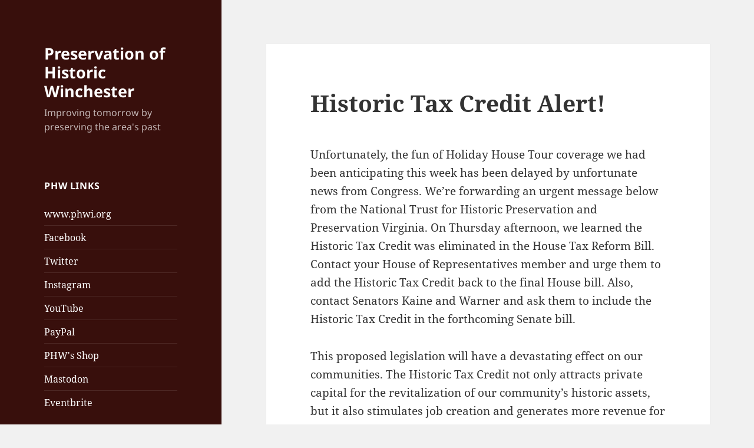

--- FILE ---
content_type: text/html; charset=UTF-8
request_url: https://www.phwi.org/blog/?p=4230
body_size: 13705
content:
<!DOCTYPE html>
<html lang="en-US" class="no-js">
<head>
	<meta charset="UTF-8">
	<meta name="viewport" content="width=device-width, initial-scale=1.0">
	<link rel="profile" href="https://gmpg.org/xfn/11">
	<link rel="pingback" href="https://www.phwi.org/blog/xmlrpc.php">
	<script>(function(html){html.className = html.className.replace(/\bno-js\b/,'js')})(document.documentElement);</script>
<title>Historic Tax Credit Alert! &#8211; Preservation of Historic Winchester</title>
<meta name='robots' content='max-image-preview:large' />
<link rel="alternate" type="application/rss+xml" title="Preservation of Historic Winchester &raquo; Feed" href="https://www.phwi.org/blog/?feed=rss2" />
<link rel="alternate" type="application/rss+xml" title="Preservation of Historic Winchester &raquo; Comments Feed" href="https://www.phwi.org/blog/?feed=comments-rss2" />
<link rel="alternate" title="oEmbed (JSON)" type="application/json+oembed" href="https://www.phwi.org/blog/index.php?rest_route=%2Foembed%2F1.0%2Fembed&#038;url=https%3A%2F%2Fwww.phwi.org%2Fblog%2F%3Fp%3D4230" />
<link rel="alternate" title="oEmbed (XML)" type="text/xml+oembed" href="https://www.phwi.org/blog/index.php?rest_route=%2Foembed%2F1.0%2Fembed&#038;url=https%3A%2F%2Fwww.phwi.org%2Fblog%2F%3Fp%3D4230&#038;format=xml" />
<style id='wp-img-auto-sizes-contain-inline-css'>
img:is([sizes=auto i],[sizes^="auto," i]){contain-intrinsic-size:3000px 1500px}
/*# sourceURL=wp-img-auto-sizes-contain-inline-css */
</style>
<style id='wp-emoji-styles-inline-css'>

	img.wp-smiley, img.emoji {
		display: inline !important;
		border: none !important;
		box-shadow: none !important;
		height: 1em !important;
		width: 1em !important;
		margin: 0 0.07em !important;
		vertical-align: -0.1em !important;
		background: none !important;
		padding: 0 !important;
	}
/*# sourceURL=wp-emoji-styles-inline-css */
</style>
<style id='wp-block-library-inline-css'>
:root{--wp-block-synced-color:#7a00df;--wp-block-synced-color--rgb:122,0,223;--wp-bound-block-color:var(--wp-block-synced-color);--wp-editor-canvas-background:#ddd;--wp-admin-theme-color:#007cba;--wp-admin-theme-color--rgb:0,124,186;--wp-admin-theme-color-darker-10:#006ba1;--wp-admin-theme-color-darker-10--rgb:0,107,160.5;--wp-admin-theme-color-darker-20:#005a87;--wp-admin-theme-color-darker-20--rgb:0,90,135;--wp-admin-border-width-focus:2px}@media (min-resolution:192dpi){:root{--wp-admin-border-width-focus:1.5px}}.wp-element-button{cursor:pointer}:root .has-very-light-gray-background-color{background-color:#eee}:root .has-very-dark-gray-background-color{background-color:#313131}:root .has-very-light-gray-color{color:#eee}:root .has-very-dark-gray-color{color:#313131}:root .has-vivid-green-cyan-to-vivid-cyan-blue-gradient-background{background:linear-gradient(135deg,#00d084,#0693e3)}:root .has-purple-crush-gradient-background{background:linear-gradient(135deg,#34e2e4,#4721fb 50%,#ab1dfe)}:root .has-hazy-dawn-gradient-background{background:linear-gradient(135deg,#faaca8,#dad0ec)}:root .has-subdued-olive-gradient-background{background:linear-gradient(135deg,#fafae1,#67a671)}:root .has-atomic-cream-gradient-background{background:linear-gradient(135deg,#fdd79a,#004a59)}:root .has-nightshade-gradient-background{background:linear-gradient(135deg,#330968,#31cdcf)}:root .has-midnight-gradient-background{background:linear-gradient(135deg,#020381,#2874fc)}:root{--wp--preset--font-size--normal:16px;--wp--preset--font-size--huge:42px}.has-regular-font-size{font-size:1em}.has-larger-font-size{font-size:2.625em}.has-normal-font-size{font-size:var(--wp--preset--font-size--normal)}.has-huge-font-size{font-size:var(--wp--preset--font-size--huge)}.has-text-align-center{text-align:center}.has-text-align-left{text-align:left}.has-text-align-right{text-align:right}.has-fit-text{white-space:nowrap!important}#end-resizable-editor-section{display:none}.aligncenter{clear:both}.items-justified-left{justify-content:flex-start}.items-justified-center{justify-content:center}.items-justified-right{justify-content:flex-end}.items-justified-space-between{justify-content:space-between}.screen-reader-text{border:0;clip-path:inset(50%);height:1px;margin:-1px;overflow:hidden;padding:0;position:absolute;width:1px;word-wrap:normal!important}.screen-reader-text:focus{background-color:#ddd;clip-path:none;color:#444;display:block;font-size:1em;height:auto;left:5px;line-height:normal;padding:15px 23px 14px;text-decoration:none;top:5px;width:auto;z-index:100000}html :where(.has-border-color){border-style:solid}html :where([style*=border-top-color]){border-top-style:solid}html :where([style*=border-right-color]){border-right-style:solid}html :where([style*=border-bottom-color]){border-bottom-style:solid}html :where([style*=border-left-color]){border-left-style:solid}html :where([style*=border-width]){border-style:solid}html :where([style*=border-top-width]){border-top-style:solid}html :where([style*=border-right-width]){border-right-style:solid}html :where([style*=border-bottom-width]){border-bottom-style:solid}html :where([style*=border-left-width]){border-left-style:solid}html :where(img[class*=wp-image-]){height:auto;max-width:100%}:where(figure){margin:0 0 1em}html :where(.is-position-sticky){--wp-admin--admin-bar--position-offset:var(--wp-admin--admin-bar--height,0px)}@media screen and (max-width:600px){html :where(.is-position-sticky){--wp-admin--admin-bar--position-offset:0px}}

/*# sourceURL=wp-block-library-inline-css */
</style><style id='global-styles-inline-css'>
:root{--wp--preset--aspect-ratio--square: 1;--wp--preset--aspect-ratio--4-3: 4/3;--wp--preset--aspect-ratio--3-4: 3/4;--wp--preset--aspect-ratio--3-2: 3/2;--wp--preset--aspect-ratio--2-3: 2/3;--wp--preset--aspect-ratio--16-9: 16/9;--wp--preset--aspect-ratio--9-16: 9/16;--wp--preset--color--black: #000000;--wp--preset--color--cyan-bluish-gray: #abb8c3;--wp--preset--color--white: #fff;--wp--preset--color--pale-pink: #f78da7;--wp--preset--color--vivid-red: #cf2e2e;--wp--preset--color--luminous-vivid-orange: #ff6900;--wp--preset--color--luminous-vivid-amber: #fcb900;--wp--preset--color--light-green-cyan: #7bdcb5;--wp--preset--color--vivid-green-cyan: #00d084;--wp--preset--color--pale-cyan-blue: #8ed1fc;--wp--preset--color--vivid-cyan-blue: #0693e3;--wp--preset--color--vivid-purple: #9b51e0;--wp--preset--color--dark-gray: #111;--wp--preset--color--light-gray: #f1f1f1;--wp--preset--color--yellow: #f4ca16;--wp--preset--color--dark-brown: #352712;--wp--preset--color--medium-pink: #e53b51;--wp--preset--color--light-pink: #ffe5d1;--wp--preset--color--dark-purple: #2e2256;--wp--preset--color--purple: #674970;--wp--preset--color--blue-gray: #22313f;--wp--preset--color--bright-blue: #55c3dc;--wp--preset--color--light-blue: #e9f2f9;--wp--preset--gradient--vivid-cyan-blue-to-vivid-purple: linear-gradient(135deg,rgb(6,147,227) 0%,rgb(155,81,224) 100%);--wp--preset--gradient--light-green-cyan-to-vivid-green-cyan: linear-gradient(135deg,rgb(122,220,180) 0%,rgb(0,208,130) 100%);--wp--preset--gradient--luminous-vivid-amber-to-luminous-vivid-orange: linear-gradient(135deg,rgb(252,185,0) 0%,rgb(255,105,0) 100%);--wp--preset--gradient--luminous-vivid-orange-to-vivid-red: linear-gradient(135deg,rgb(255,105,0) 0%,rgb(207,46,46) 100%);--wp--preset--gradient--very-light-gray-to-cyan-bluish-gray: linear-gradient(135deg,rgb(238,238,238) 0%,rgb(169,184,195) 100%);--wp--preset--gradient--cool-to-warm-spectrum: linear-gradient(135deg,rgb(74,234,220) 0%,rgb(151,120,209) 20%,rgb(207,42,186) 40%,rgb(238,44,130) 60%,rgb(251,105,98) 80%,rgb(254,248,76) 100%);--wp--preset--gradient--blush-light-purple: linear-gradient(135deg,rgb(255,206,236) 0%,rgb(152,150,240) 100%);--wp--preset--gradient--blush-bordeaux: linear-gradient(135deg,rgb(254,205,165) 0%,rgb(254,45,45) 50%,rgb(107,0,62) 100%);--wp--preset--gradient--luminous-dusk: linear-gradient(135deg,rgb(255,203,112) 0%,rgb(199,81,192) 50%,rgb(65,88,208) 100%);--wp--preset--gradient--pale-ocean: linear-gradient(135deg,rgb(255,245,203) 0%,rgb(182,227,212) 50%,rgb(51,167,181) 100%);--wp--preset--gradient--electric-grass: linear-gradient(135deg,rgb(202,248,128) 0%,rgb(113,206,126) 100%);--wp--preset--gradient--midnight: linear-gradient(135deg,rgb(2,3,129) 0%,rgb(40,116,252) 100%);--wp--preset--gradient--dark-gray-gradient-gradient: linear-gradient(90deg, rgba(17,17,17,1) 0%, rgba(42,42,42,1) 100%);--wp--preset--gradient--light-gray-gradient: linear-gradient(90deg, rgba(241,241,241,1) 0%, rgba(215,215,215,1) 100%);--wp--preset--gradient--white-gradient: linear-gradient(90deg, rgba(255,255,255,1) 0%, rgba(230,230,230,1) 100%);--wp--preset--gradient--yellow-gradient: linear-gradient(90deg, rgba(244,202,22,1) 0%, rgba(205,168,10,1) 100%);--wp--preset--gradient--dark-brown-gradient: linear-gradient(90deg, rgba(53,39,18,1) 0%, rgba(91,67,31,1) 100%);--wp--preset--gradient--medium-pink-gradient: linear-gradient(90deg, rgba(229,59,81,1) 0%, rgba(209,28,51,1) 100%);--wp--preset--gradient--light-pink-gradient: linear-gradient(90deg, rgba(255,229,209,1) 0%, rgba(255,200,158,1) 100%);--wp--preset--gradient--dark-purple-gradient: linear-gradient(90deg, rgba(46,34,86,1) 0%, rgba(66,48,123,1) 100%);--wp--preset--gradient--purple-gradient: linear-gradient(90deg, rgba(103,73,112,1) 0%, rgba(131,93,143,1) 100%);--wp--preset--gradient--blue-gray-gradient: linear-gradient(90deg, rgba(34,49,63,1) 0%, rgba(52,75,96,1) 100%);--wp--preset--gradient--bright-blue-gradient: linear-gradient(90deg, rgba(85,195,220,1) 0%, rgba(43,180,211,1) 100%);--wp--preset--gradient--light-blue-gradient: linear-gradient(90deg, rgba(233,242,249,1) 0%, rgba(193,218,238,1) 100%);--wp--preset--font-size--small: 13px;--wp--preset--font-size--medium: 20px;--wp--preset--font-size--large: 36px;--wp--preset--font-size--x-large: 42px;--wp--preset--spacing--20: 0.44rem;--wp--preset--spacing--30: 0.67rem;--wp--preset--spacing--40: 1rem;--wp--preset--spacing--50: 1.5rem;--wp--preset--spacing--60: 2.25rem;--wp--preset--spacing--70: 3.38rem;--wp--preset--spacing--80: 5.06rem;--wp--preset--shadow--natural: 6px 6px 9px rgba(0, 0, 0, 0.2);--wp--preset--shadow--deep: 12px 12px 50px rgba(0, 0, 0, 0.4);--wp--preset--shadow--sharp: 6px 6px 0px rgba(0, 0, 0, 0.2);--wp--preset--shadow--outlined: 6px 6px 0px -3px rgb(255, 255, 255), 6px 6px rgb(0, 0, 0);--wp--preset--shadow--crisp: 6px 6px 0px rgb(0, 0, 0);}:where(.is-layout-flex){gap: 0.5em;}:where(.is-layout-grid){gap: 0.5em;}body .is-layout-flex{display: flex;}.is-layout-flex{flex-wrap: wrap;align-items: center;}.is-layout-flex > :is(*, div){margin: 0;}body .is-layout-grid{display: grid;}.is-layout-grid > :is(*, div){margin: 0;}:where(.wp-block-columns.is-layout-flex){gap: 2em;}:where(.wp-block-columns.is-layout-grid){gap: 2em;}:where(.wp-block-post-template.is-layout-flex){gap: 1.25em;}:where(.wp-block-post-template.is-layout-grid){gap: 1.25em;}.has-black-color{color: var(--wp--preset--color--black) !important;}.has-cyan-bluish-gray-color{color: var(--wp--preset--color--cyan-bluish-gray) !important;}.has-white-color{color: var(--wp--preset--color--white) !important;}.has-pale-pink-color{color: var(--wp--preset--color--pale-pink) !important;}.has-vivid-red-color{color: var(--wp--preset--color--vivid-red) !important;}.has-luminous-vivid-orange-color{color: var(--wp--preset--color--luminous-vivid-orange) !important;}.has-luminous-vivid-amber-color{color: var(--wp--preset--color--luminous-vivid-amber) !important;}.has-light-green-cyan-color{color: var(--wp--preset--color--light-green-cyan) !important;}.has-vivid-green-cyan-color{color: var(--wp--preset--color--vivid-green-cyan) !important;}.has-pale-cyan-blue-color{color: var(--wp--preset--color--pale-cyan-blue) !important;}.has-vivid-cyan-blue-color{color: var(--wp--preset--color--vivid-cyan-blue) !important;}.has-vivid-purple-color{color: var(--wp--preset--color--vivid-purple) !important;}.has-black-background-color{background-color: var(--wp--preset--color--black) !important;}.has-cyan-bluish-gray-background-color{background-color: var(--wp--preset--color--cyan-bluish-gray) !important;}.has-white-background-color{background-color: var(--wp--preset--color--white) !important;}.has-pale-pink-background-color{background-color: var(--wp--preset--color--pale-pink) !important;}.has-vivid-red-background-color{background-color: var(--wp--preset--color--vivid-red) !important;}.has-luminous-vivid-orange-background-color{background-color: var(--wp--preset--color--luminous-vivid-orange) !important;}.has-luminous-vivid-amber-background-color{background-color: var(--wp--preset--color--luminous-vivid-amber) !important;}.has-light-green-cyan-background-color{background-color: var(--wp--preset--color--light-green-cyan) !important;}.has-vivid-green-cyan-background-color{background-color: var(--wp--preset--color--vivid-green-cyan) !important;}.has-pale-cyan-blue-background-color{background-color: var(--wp--preset--color--pale-cyan-blue) !important;}.has-vivid-cyan-blue-background-color{background-color: var(--wp--preset--color--vivid-cyan-blue) !important;}.has-vivid-purple-background-color{background-color: var(--wp--preset--color--vivid-purple) !important;}.has-black-border-color{border-color: var(--wp--preset--color--black) !important;}.has-cyan-bluish-gray-border-color{border-color: var(--wp--preset--color--cyan-bluish-gray) !important;}.has-white-border-color{border-color: var(--wp--preset--color--white) !important;}.has-pale-pink-border-color{border-color: var(--wp--preset--color--pale-pink) !important;}.has-vivid-red-border-color{border-color: var(--wp--preset--color--vivid-red) !important;}.has-luminous-vivid-orange-border-color{border-color: var(--wp--preset--color--luminous-vivid-orange) !important;}.has-luminous-vivid-amber-border-color{border-color: var(--wp--preset--color--luminous-vivid-amber) !important;}.has-light-green-cyan-border-color{border-color: var(--wp--preset--color--light-green-cyan) !important;}.has-vivid-green-cyan-border-color{border-color: var(--wp--preset--color--vivid-green-cyan) !important;}.has-pale-cyan-blue-border-color{border-color: var(--wp--preset--color--pale-cyan-blue) !important;}.has-vivid-cyan-blue-border-color{border-color: var(--wp--preset--color--vivid-cyan-blue) !important;}.has-vivid-purple-border-color{border-color: var(--wp--preset--color--vivid-purple) !important;}.has-vivid-cyan-blue-to-vivid-purple-gradient-background{background: var(--wp--preset--gradient--vivid-cyan-blue-to-vivid-purple) !important;}.has-light-green-cyan-to-vivid-green-cyan-gradient-background{background: var(--wp--preset--gradient--light-green-cyan-to-vivid-green-cyan) !important;}.has-luminous-vivid-amber-to-luminous-vivid-orange-gradient-background{background: var(--wp--preset--gradient--luminous-vivid-amber-to-luminous-vivid-orange) !important;}.has-luminous-vivid-orange-to-vivid-red-gradient-background{background: var(--wp--preset--gradient--luminous-vivid-orange-to-vivid-red) !important;}.has-very-light-gray-to-cyan-bluish-gray-gradient-background{background: var(--wp--preset--gradient--very-light-gray-to-cyan-bluish-gray) !important;}.has-cool-to-warm-spectrum-gradient-background{background: var(--wp--preset--gradient--cool-to-warm-spectrum) !important;}.has-blush-light-purple-gradient-background{background: var(--wp--preset--gradient--blush-light-purple) !important;}.has-blush-bordeaux-gradient-background{background: var(--wp--preset--gradient--blush-bordeaux) !important;}.has-luminous-dusk-gradient-background{background: var(--wp--preset--gradient--luminous-dusk) !important;}.has-pale-ocean-gradient-background{background: var(--wp--preset--gradient--pale-ocean) !important;}.has-electric-grass-gradient-background{background: var(--wp--preset--gradient--electric-grass) !important;}.has-midnight-gradient-background{background: var(--wp--preset--gradient--midnight) !important;}.has-small-font-size{font-size: var(--wp--preset--font-size--small) !important;}.has-medium-font-size{font-size: var(--wp--preset--font-size--medium) !important;}.has-large-font-size{font-size: var(--wp--preset--font-size--large) !important;}.has-x-large-font-size{font-size: var(--wp--preset--font-size--x-large) !important;}
/*# sourceURL=global-styles-inline-css */
</style>

<style id='classic-theme-styles-inline-css'>
/*! This file is auto-generated */
.wp-block-button__link{color:#fff;background-color:#32373c;border-radius:9999px;box-shadow:none;text-decoration:none;padding:calc(.667em + 2px) calc(1.333em + 2px);font-size:1.125em}.wp-block-file__button{background:#32373c;color:#fff;text-decoration:none}
/*# sourceURL=/wp-includes/css/classic-themes.min.css */
</style>
<link rel='stylesheet' id='st-widget-css' href='https://www.phwi.org/blog/wp-content/plugins/share-this/css/style.css?ver=6.9' media='all' />
<link rel='stylesheet' id='twentyfifteen-fonts-css' href='https://www.phwi.org/blog/wp-content/themes/twentyfifteen/assets/fonts/noto-sans-plus-noto-serif-plus-inconsolata.css?ver=20230328' media='all' />
<link rel='stylesheet' id='genericons-css' href='https://www.phwi.org/blog/wp-content/themes/twentyfifteen/genericons/genericons.css?ver=20201026' media='all' />
<link rel='stylesheet' id='twentyfifteen-style-css' href='https://www.phwi.org/blog/wp-content/themes/twentyfifteen/style.css?ver=20250415' media='all' />
<style id='twentyfifteen-style-inline-css'>

		/* Custom Header Background Color */
		body:before,
		.site-header {
			background-color: #380f0c;
		}

		@media screen and (min-width: 59.6875em) {
			.site-header,
			.secondary {
				background-color: transparent;
			}

			.widget button,
			.widget input[type="button"],
			.widget input[type="reset"],
			.widget input[type="submit"],
			.widget_calendar tbody a,
			.widget_calendar tbody a:hover,
			.widget_calendar tbody a:focus {
				color: #380f0c;
			}
		}
	

		/* Custom Sidebar Text Color */
		.site-title a,
		.site-description,
		.secondary-toggle:before {
			color: #ffffff;
		}

		.site-title a:hover,
		.site-title a:focus {
			color: rgba( 255, 255, 255, 0.7);
		}

		.secondary-toggle {
			border-color: rgba( 255, 255, 255, 0.1);
		}

		.secondary-toggle:hover,
		.secondary-toggle:focus {
			border-color: rgba( 255, 255, 255, 0.3);
		}

		.site-title a {
			outline-color: rgba( 255, 255, 255, 0.3);
		}

		@media screen and (min-width: 59.6875em) {
			.secondary a,
			.dropdown-toggle:after,
			.widget-title,
			.widget blockquote cite,
			.widget blockquote small {
				color: #ffffff;
			}

			.widget button,
			.widget input[type="button"],
			.widget input[type="reset"],
			.widget input[type="submit"],
			.widget_calendar tbody a {
				background-color: #ffffff;
			}

			.textwidget a {
				border-color: #ffffff;
			}

			.secondary a:hover,
			.secondary a:focus,
			.main-navigation .menu-item-description,
			.widget,
			.widget blockquote,
			.widget .wp-caption-text,
			.widget .gallery-caption {
				color: rgba( 255, 255, 255, 0.7);
			}

			.widget button:hover,
			.widget button:focus,
			.widget input[type="button"]:hover,
			.widget input[type="button"]:focus,
			.widget input[type="reset"]:hover,
			.widget input[type="reset"]:focus,
			.widget input[type="submit"]:hover,
			.widget input[type="submit"]:focus,
			.widget_calendar tbody a:hover,
			.widget_calendar tbody a:focus {
				background-color: rgba( 255, 255, 255, 0.7);
			}

			.widget blockquote {
				border-color: rgba( 255, 255, 255, 0.7);
			}

			.main-navigation ul,
			.main-navigation li,
			.secondary-toggle,
			.widget input,
			.widget textarea,
			.widget table,
			.widget th,
			.widget td,
			.widget pre,
			.widget li,
			.widget_categories .children,
			.widget_nav_menu .sub-menu,
			.widget_pages .children,
			.widget abbr[title] {
				border-color: rgba( 255, 255, 255, 0.1);
			}

			.dropdown-toggle:hover,
			.dropdown-toggle:focus,
			.widget hr {
				background-color: rgba( 255, 255, 255, 0.1);
			}

			.widget input:focus,
			.widget textarea:focus {
				border-color: rgba( 255, 255, 255, 0.3);
			}

			.sidebar a:focus,
			.dropdown-toggle:focus {
				outline-color: rgba( 255, 255, 255, 0.3);
			}
		}
	
/*# sourceURL=twentyfifteen-style-inline-css */
</style>
<link rel='stylesheet' id='twentyfifteen-block-style-css' href='https://www.phwi.org/blog/wp-content/themes/twentyfifteen/css/blocks.css?ver=20240715' media='all' />
<script src="https://www.phwi.org/blog/wp-includes/js/jquery/jquery.min.js?ver=3.7.1" id="jquery-core-js"></script>
<script src="https://www.phwi.org/blog/wp-includes/js/jquery/jquery-migrate.min.js?ver=3.4.1" id="jquery-migrate-js"></script>
<script id="twentyfifteen-script-js-extra">
var screenReaderText = {"expand":"\u003Cspan class=\"screen-reader-text\"\u003Eexpand child menu\u003C/span\u003E","collapse":"\u003Cspan class=\"screen-reader-text\"\u003Ecollapse child menu\u003C/span\u003E"};
//# sourceURL=twentyfifteen-script-js-extra
</script>
<script src="https://www.phwi.org/blog/wp-content/themes/twentyfifteen/js/functions.js?ver=20250303" id="twentyfifteen-script-js" defer data-wp-strategy="defer"></script>
<link rel="https://api.w.org/" href="https://www.phwi.org/blog/index.php?rest_route=/" /><link rel="alternate" title="JSON" type="application/json" href="https://www.phwi.org/blog/index.php?rest_route=/wp/v2/posts/4230" /><link rel="EditURI" type="application/rsd+xml" title="RSD" href="https://www.phwi.org/blog/xmlrpc.php?rsd" />
<meta name="generator" content="WordPress 6.9" />
<link rel="canonical" href="https://www.phwi.org/blog/?p=4230" />
<link rel='shortlink' href='https://www.phwi.org/blog/?p=4230' />
		<script type="text/javascript">
			var _statcounter = _statcounter || [];
			_statcounter.push({"tags": {"author": "PHW"}});
		</script>
		<script charset="utf-8" type="text/javascript">var switchTo5x=true;</script>
<script charset="utf-8" type="text/javascript" id="st_insights_js" src="http://w.sharethis.com/button/buttons.js?publisher=4b933c9a-dbfd-4b7e-bd39-1fed1514138e

See more at: http://sharethis.com/account/#sthash.7mGprSti.dpuf&amp;product=sharethis-wordpress"></script>
<script charset="utf-8" type="text/javascript">stLight.options({"publisher":"4b933c9a-dbfd-4b7e-bd39-1fed1514138e\n\nSee more at: http://sharethis.com/account/#sthash.7mGprSti.dpuf","doNotCopy":false,"hashAddressBar":true,"doNotHash":false});var st_type="wordpress4.8.1";</script>
<link rel="icon" href="https://www.phwi.org/blog/wp-content/uploads/cropped-redphwlogosquared-32x32.jpg" sizes="32x32" />
<link rel="icon" href="https://www.phwi.org/blog/wp-content/uploads/cropped-redphwlogosquared-192x192.jpg" sizes="192x192" />
<link rel="apple-touch-icon" href="https://www.phwi.org/blog/wp-content/uploads/cropped-redphwlogosquared-180x180.jpg" />
<meta name="msapplication-TileImage" content="https://www.phwi.org/blog/wp-content/uploads/cropped-redphwlogosquared-270x270.jpg" />
</head>

<body class="wp-singular post-template-default single single-post postid-4230 single-format-standard wp-embed-responsive wp-theme-twentyfifteen">
<div id="page" class="hfeed site">
	<a class="skip-link screen-reader-text" href="#content">
		Skip to content	</a>

	<div id="sidebar" class="sidebar">
		<header id="masthead" class="site-header">
			<div class="site-branding">
										<p class="site-title"><a href="https://www.phwi.org/blog/" rel="home" >Preservation of Historic Winchester</a></p>
												<p class="site-description">Improving tomorrow by preserving the area&#039;s past</p>
										<button class="secondary-toggle">Menu and widgets</button>
			</div><!-- .site-branding -->
		</header><!-- .site-header -->

			<div id="secondary" class="secondary">

		
		
					<div id="widget-area" class="widget-area" role="complementary">
				<aside id="linkcat-36" class="widget widget_links"><h2 class="widget-title">PHW Links</h2>
	<ul class='xoxo blogroll'>
<li><a href="http://www.phwi.org/" rel="me" title="Back to PHW&#8217;s main page">www.phwi.org</a></li>
<li><a href="https://www.facebook.com/phwinc" rel="me" title="Keep up with us on Facebook" target="_blank">Facebook</a></li>
<li><a href="https://twitter.com/PHWInc" rel="me" title="Follow PHW on Twitter" target="_blank">Twitter</a></li>
<li><a href="https://www.instagram.com/boughanddoughshop/" rel="me" title="Updates specific to the Bough &amp; Dough Shop" target="_blank">Instagram</a></li>
<li><a href="https://www.youtube.com/user/PHWInc" rel="me" title="Watch videos by PHW" target="_blank">YouTube</a></li>
<li><a href="https://www.paypal.com/cgi-bin/webscr?cmd=_s-xclick&#038;hosted_button_id=6XX54YZBS2BKJ" title="Make a one-time or recurring donation to PHW via PayPal" target="_blank">PayPal</a></li>
<li><a href="https://phwinc.ecrater.com/" rel="me" title="Shop for PHW and Bough &amp; Dough Shop items online!" target="_blank">PHW&#039;s Shop</a></li>
<li><a href="https://mastodon.ngo/@phwinc" title="Mastodon" target="_blank">Mastodon</a></li>
<li><a href="https://www.eventbrite.com/o/preservation-of-historic-winchester-26231545407" title="Eventbrite" target="_blank">Eventbrite</a></li>

	</ul>
</aside>
<aside id="text-5" class="widget widget_text"><h2 class="widget-title">Subscribe</h2>			<div class="textwidget">Get the PHW blog posts delivered to your email every Friday - for free!
<!-- Begin MailChimp Signup Form -->
<link href="//cdn-images.mailchimp.com/embedcode/slim-081711.css" rel="stylesheet" type="text/css">
<style type="text/css">
	#mc_embed_signup{clear:left; font:14px Helvetica,Arial,sans-serif; }
	/* Add your own MailChimp form style overrides in your site stylesheet or in this style block.
	   We recommend moving this block and the preceding CSS link to the HEAD of your HTML file. */
</style>
<div id="mc_embed_signup">
<form action="//phwi.us9.list-manage.com/subscribe/post?u=9e63100cd0c56ae6cc1098a52&amp;id=a33d5eb550" method="post" id="mc-embedded-subscribe-form" name="mc-embedded-subscribe-form" class="validate" target="_blank" novalidate>
    <div id="mc_embed_signup_scroll">
	<input type="email" value="" name="EMAIL" class="email" id="mce-EMAIL" placeholder="Email address ..." required>
    <!-- real people should not fill this in and expect good things - do not remove this or risk form bot signups-->
    <div style="position: absolute; left: -5000px;"><input type="text" name="b_9e63100cd0c56ae6cc1098a52_a33d5eb550" tabindex="-1" value=""></div>
    <div class="clear"><input type="submit" value="Subscribe" name="subscribe" id="mc-embedded-subscribe" class="button"></div>
    </div>
</form>
</div>

<!--End mc_embed_signup--></div>
		</aside><aside id="search-3" class="widget widget_search"><h2 class="widget-title">Search</h2><form role="search" method="get" class="search-form" action="https://www.phwi.org/blog/">
				<label>
					<span class="screen-reader-text">Search for:</span>
					<input type="search" class="search-field" placeholder="Search &hellip;" value="" name="s" />
				</label>
				<input type="submit" class="search-submit screen-reader-text" value="Search" />
			</form></aside><aside id="categories-3" class="widget widget_categories"><h2 class="widget-title">Tags</h2><form action="https://www.phwi.org/blog" method="get"><label class="screen-reader-text" for="cat">Tags</label><select  name='cat' id='cat' class='postform'>
	<option value='-1'>Select Category</option>
	<option class="level-0" value="34">50th Anniversary&nbsp;&nbsp;(48)</option>
	<option class="level-0" value="9">Annual Meeting&nbsp;&nbsp;(70)</option>
	<option class="level-0" value="7">Board of Architectural Review&nbsp;&nbsp;(43)</option>
	<option class="level-0" value="24">Civil War&nbsp;&nbsp;(32)</option>
	<option class="level-0" value="32">Friday Photos&nbsp;&nbsp;(215)</option>
	<option class="level-0" value="29">Fundraiser&nbsp;&nbsp;(109)</option>
	<option class="level-0" value="30">Helping Homeowners&nbsp;&nbsp;(5)</option>
	<option class="level-0" value="13">Historic Images&nbsp;&nbsp;(41)</option>
	<option class="level-0" value="17">Holiday House Tour&nbsp;&nbsp;(306)</option>
	<option class="level-0" value="26">Hopewell-Centre Meeting House&nbsp;&nbsp;(5)</option>
	<option class="level-0" value="3">Informational Events&nbsp;&nbsp;(358)</option>
	<option class="level-0" value="31">Internships&nbsp;&nbsp;(4)</option>
	<option class="level-0" value="16">John Kirby Day&nbsp;&nbsp;(3)</option>
	<option class="level-0" value="5">LSP Seminars&nbsp;&nbsp;(73)</option>
	<option class="level-0" value="20">Memberfest&nbsp;&nbsp;(22)</option>
	<option class="level-0" value="10">National Preservation Month&nbsp;&nbsp;(44)</option>
	<option class="level-0" value="18">National Trust for Historic Preservation&nbsp;&nbsp;(18)</option>
	<option class="level-0" value="11">Newsletter&nbsp;&nbsp;(35)</option>
	<option class="level-0" value="15">Patsy Cline&nbsp;&nbsp;(14)</option>
	<option class="level-0" value="6">PHW Office&nbsp;&nbsp;(92)</option>
	<option class="level-0" value="19">Planning Commission&nbsp;&nbsp;(12)</option>
	<option class="level-0" value="21">Preservation Virginia&nbsp;&nbsp;(20)</option>
	<option class="level-0" value="71">Research&nbsp;&nbsp;(105)</option>
	<option class="level-0" value="4">Revolving Fund&nbsp;&nbsp;(15)</option>
	<option class="level-0" value="28">Rouss Day&nbsp;&nbsp;(5)</option>
	<option class="level-0" value="73">Shopping&nbsp;&nbsp;(35)</option>
	<option class="level-0" value="22">Spot Blight&nbsp;&nbsp;(3)</option>
	<option class="level-0" value="23">Taylor Hotel&nbsp;&nbsp;(11)</option>
	<option class="level-0" value="14">Tours&nbsp;&nbsp;(114)</option>
	<option class="level-0" value="33">Trivia&nbsp;&nbsp;(6)</option>
	<option class="level-0" value="1">Uncategorized&nbsp;&nbsp;(10)</option>
	<option class="level-0" value="79">Vanished Winchester&nbsp;&nbsp;(3)</option>
	<option class="level-0" value="76">West of the Blue Ridge&nbsp;&nbsp;(11)</option>
	<option class="level-0" value="25">Winchester Historic District&nbsp;&nbsp;(78)</option>
	<option class="level-0" value="35">Winchester Little Theatre&nbsp;&nbsp;(6)</option>
	<option class="level-0" value="12">Winchester Underground&nbsp;&nbsp;(6)</option>
</select>
</form><script>
( ( dropdownId ) => {
	const dropdown = document.getElementById( dropdownId );
	function onSelectChange() {
		setTimeout( () => {
			if ( 'escape' === dropdown.dataset.lastkey ) {
				return;
			}
			if ( dropdown.value && parseInt( dropdown.value ) > 0 && dropdown instanceof HTMLSelectElement ) {
				dropdown.parentElement.submit();
			}
		}, 250 );
	}
	function onKeyUp( event ) {
		if ( 'Escape' === event.key ) {
			dropdown.dataset.lastkey = 'escape';
		} else {
			delete dropdown.dataset.lastkey;
		}
	}
	function onClick() {
		delete dropdown.dataset.lastkey;
	}
	dropdown.addEventListener( 'keyup', onKeyUp );
	dropdown.addEventListener( 'click', onClick );
	dropdown.addEventListener( 'change', onSelectChange );
})( "cat" );

//# sourceURL=WP_Widget_Categories%3A%3Awidget
</script>
</aside><aside id="archives-3" class="widget widget_archive"><h2 class="widget-title">Archives</h2>		<label class="screen-reader-text" for="archives-dropdown-3">Archives</label>
		<select id="archives-dropdown-3" name="archive-dropdown">
			
			<option value="">Select Month</option>
				<option value='https://www.phwi.org/blog/?m=202511'> November 2025 &nbsp;(1)</option>
	<option value='https://www.phwi.org/blog/?m=202510'> October 2025 &nbsp;(1)</option>
	<option value='https://www.phwi.org/blog/?m=202503'> March 2025 &nbsp;(1)</option>
	<option value='https://www.phwi.org/blog/?m=202412'> December 2024 &nbsp;(1)</option>
	<option value='https://www.phwi.org/blog/?m=202411'> November 2024 &nbsp;(2)</option>
	<option value='https://www.phwi.org/blog/?m=202407'> July 2024 &nbsp;(2)</option>
	<option value='https://www.phwi.org/blog/?m=202405'> May 2024 &nbsp;(1)</option>
	<option value='https://www.phwi.org/blog/?m=202401'> January 2024 &nbsp;(4)</option>
	<option value='https://www.phwi.org/blog/?m=202312'> December 2023 &nbsp;(5)</option>
	<option value='https://www.phwi.org/blog/?m=202311'> November 2023 &nbsp;(9)</option>
	<option value='https://www.phwi.org/blog/?m=202310'> October 2023 &nbsp;(4)</option>
	<option value='https://www.phwi.org/blog/?m=202309'> September 2023 &nbsp;(5)</option>
	<option value='https://www.phwi.org/blog/?m=202308'> August 2023 &nbsp;(4)</option>
	<option value='https://www.phwi.org/blog/?m=202307'> July 2023 &nbsp;(4)</option>
	<option value='https://www.phwi.org/blog/?m=202306'> June 2023 &nbsp;(5)</option>
	<option value='https://www.phwi.org/blog/?m=202305'> May 2023 &nbsp;(4)</option>
	<option value='https://www.phwi.org/blog/?m=202304'> April 2023 &nbsp;(4)</option>
	<option value='https://www.phwi.org/blog/?m=202303'> March 2023 &nbsp;(5)</option>
	<option value='https://www.phwi.org/blog/?m=202302'> February 2023 &nbsp;(4)</option>
	<option value='https://www.phwi.org/blog/?m=202301'> January 2023 &nbsp;(4)</option>
	<option value='https://www.phwi.org/blog/?m=202212'> December 2022 &nbsp;(4)</option>
	<option value='https://www.phwi.org/blog/?m=202211'> November 2022 &nbsp;(12)</option>
	<option value='https://www.phwi.org/blog/?m=202210'> October 2022 &nbsp;(4)</option>
	<option value='https://www.phwi.org/blog/?m=202209'> September 2022 &nbsp;(5)</option>
	<option value='https://www.phwi.org/blog/?m=202208'> August 2022 &nbsp;(5)</option>
	<option value='https://www.phwi.org/blog/?m=202207'> July 2022 &nbsp;(6)</option>
	<option value='https://www.phwi.org/blog/?m=202206'> June 2022 &nbsp;(4)</option>
	<option value='https://www.phwi.org/blog/?m=202205'> May 2022 &nbsp;(5)</option>
	<option value='https://www.phwi.org/blog/?m=202204'> April 2022 &nbsp;(5)</option>
	<option value='https://www.phwi.org/blog/?m=202203'> March 2022 &nbsp;(4)</option>
	<option value='https://www.phwi.org/blog/?m=202202'> February 2022 &nbsp;(4)</option>
	<option value='https://www.phwi.org/blog/?m=202201'> January 2022 &nbsp;(4)</option>
	<option value='https://www.phwi.org/blog/?m=202112'> December 2021 &nbsp;(6)</option>
	<option value='https://www.phwi.org/blog/?m=202111'> November 2021 &nbsp;(11)</option>
	<option value='https://www.phwi.org/blog/?m=202110'> October 2021 &nbsp;(6)</option>
	<option value='https://www.phwi.org/blog/?m=202109'> September 2021 &nbsp;(4)</option>
	<option value='https://www.phwi.org/blog/?m=202108'> August 2021 &nbsp;(5)</option>
	<option value='https://www.phwi.org/blog/?m=202107'> July 2021 &nbsp;(7)</option>
	<option value='https://www.phwi.org/blog/?m=202106'> June 2021 &nbsp;(4)</option>
	<option value='https://www.phwi.org/blog/?m=202105'> May 2021 &nbsp;(4)</option>
	<option value='https://www.phwi.org/blog/?m=202104'> April 2021 &nbsp;(5)</option>
	<option value='https://www.phwi.org/blog/?m=202103'> March 2021 &nbsp;(4)</option>
	<option value='https://www.phwi.org/blog/?m=202102'> February 2021 &nbsp;(5)</option>
	<option value='https://www.phwi.org/blog/?m=202101'> January 2021 &nbsp;(5)</option>
	<option value='https://www.phwi.org/blog/?m=202012'> December 2020 &nbsp;(3)</option>
	<option value='https://www.phwi.org/blog/?m=202011'> November 2020 &nbsp;(4)</option>
	<option value='https://www.phwi.org/blog/?m=202010'> October 2020 &nbsp;(9)</option>
	<option value='https://www.phwi.org/blog/?m=202009'> September 2020 &nbsp;(6)</option>
	<option value='https://www.phwi.org/blog/?m=202008'> August 2020 &nbsp;(4)</option>
	<option value='https://www.phwi.org/blog/?m=202007'> July 2020 &nbsp;(5)</option>
	<option value='https://www.phwi.org/blog/?m=202006'> June 2020 &nbsp;(4)</option>
	<option value='https://www.phwi.org/blog/?m=202005'> May 2020 &nbsp;(5)</option>
	<option value='https://www.phwi.org/blog/?m=202004'> April 2020 &nbsp;(4)</option>
	<option value='https://www.phwi.org/blog/?m=202003'> March 2020 &nbsp;(4)</option>
	<option value='https://www.phwi.org/blog/?m=202002'> February 2020 &nbsp;(4)</option>
	<option value='https://www.phwi.org/blog/?m=202001'> January 2020 &nbsp;(5)</option>
	<option value='https://www.phwi.org/blog/?m=201912'> December 2019 &nbsp;(5)</option>
	<option value='https://www.phwi.org/blog/?m=201911'> November 2019 &nbsp;(13)</option>
	<option value='https://www.phwi.org/blog/?m=201910'> October 2019 &nbsp;(4)</option>
	<option value='https://www.phwi.org/blog/?m=201909'> September 2019 &nbsp;(4)</option>
	<option value='https://www.phwi.org/blog/?m=201908'> August 2019 &nbsp;(5)</option>
	<option value='https://www.phwi.org/blog/?m=201907'> July 2019 &nbsp;(3)</option>
	<option value='https://www.phwi.org/blog/?m=201906'> June 2019 &nbsp;(5)</option>
	<option value='https://www.phwi.org/blog/?m=201905'> May 2019 &nbsp;(5)</option>
	<option value='https://www.phwi.org/blog/?m=201904'> April 2019 &nbsp;(4)</option>
	<option value='https://www.phwi.org/blog/?m=201903'> March 2019 &nbsp;(7)</option>
	<option value='https://www.phwi.org/blog/?m=201902'> February 2019 &nbsp;(4)</option>
	<option value='https://www.phwi.org/blog/?m=201901'> January 2019 &nbsp;(4)</option>
	<option value='https://www.phwi.org/blog/?m=201812'> December 2018 &nbsp;(4)</option>
	<option value='https://www.phwi.org/blog/?m=201811'> November 2018 &nbsp;(17)</option>
	<option value='https://www.phwi.org/blog/?m=201810'> October 2018 &nbsp;(4)</option>
	<option value='https://www.phwi.org/blog/?m=201809'> September 2018 &nbsp;(5)</option>
	<option value='https://www.phwi.org/blog/?m=201808'> August 2018 &nbsp;(9)</option>
	<option value='https://www.phwi.org/blog/?m=201807'> July 2018 &nbsp;(4)</option>
	<option value='https://www.phwi.org/blog/?m=201806'> June 2018 &nbsp;(8)</option>
	<option value='https://www.phwi.org/blog/?m=201805'> May 2018 &nbsp;(6)</option>
	<option value='https://www.phwi.org/blog/?m=201804'> April 2018 &nbsp;(4)</option>
	<option value='https://www.phwi.org/blog/?m=201803'> March 2018 &nbsp;(5)</option>
	<option value='https://www.phwi.org/blog/?m=201802'> February 2018 &nbsp;(5)</option>
	<option value='https://www.phwi.org/blog/?m=201801'> January 2018 &nbsp;(4)</option>
	<option value='https://www.phwi.org/blog/?m=201712'> December 2017 &nbsp;(6)</option>
	<option value='https://www.phwi.org/blog/?m=201711'> November 2017 &nbsp;(16)</option>
	<option value='https://www.phwi.org/blog/?m=201710'> October 2017 &nbsp;(5)</option>
	<option value='https://www.phwi.org/blog/?m=201709'> September 2017 &nbsp;(6)</option>
	<option value='https://www.phwi.org/blog/?m=201708'> August 2017 &nbsp;(6)</option>
	<option value='https://www.phwi.org/blog/?m=201707'> July 2017 &nbsp;(4)</option>
	<option value='https://www.phwi.org/blog/?m=201706'> June 2017 &nbsp;(6)</option>
	<option value='https://www.phwi.org/blog/?m=201705'> May 2017 &nbsp;(6)</option>
	<option value='https://www.phwi.org/blog/?m=201704'> April 2017 &nbsp;(5)</option>
	<option value='https://www.phwi.org/blog/?m=201703'> March 2017 &nbsp;(5)</option>
	<option value='https://www.phwi.org/blog/?m=201702'> February 2017 &nbsp;(6)</option>
	<option value='https://www.phwi.org/blog/?m=201701'> January 2017 &nbsp;(7)</option>
	<option value='https://www.phwi.org/blog/?m=201612'> December 2016 &nbsp;(10)</option>
	<option value='https://www.phwi.org/blog/?m=201611'> November 2016 &nbsp;(24)</option>
	<option value='https://www.phwi.org/blog/?m=201610'> October 2016 &nbsp;(7)</option>
	<option value='https://www.phwi.org/blog/?m=201609'> September 2016 &nbsp;(6)</option>
	<option value='https://www.phwi.org/blog/?m=201608'> August 2016 &nbsp;(8)</option>
	<option value='https://www.phwi.org/blog/?m=201607'> July 2016 &nbsp;(7)</option>
	<option value='https://www.phwi.org/blog/?m=201606'> June 2016 &nbsp;(8)</option>
	<option value='https://www.phwi.org/blog/?m=201605'> May 2016 &nbsp;(9)</option>
	<option value='https://www.phwi.org/blog/?m=201604'> April 2016 &nbsp;(13)</option>
	<option value='https://www.phwi.org/blog/?m=201603'> March 2016 &nbsp;(11)</option>
	<option value='https://www.phwi.org/blog/?m=201602'> February 2016 &nbsp;(16)</option>
	<option value='https://www.phwi.org/blog/?m=201601'> January 2016 &nbsp;(11)</option>
	<option value='https://www.phwi.org/blog/?m=201512'> December 2015 &nbsp;(13)</option>
	<option value='https://www.phwi.org/blog/?m=201511'> November 2015 &nbsp;(28)</option>
	<option value='https://www.phwi.org/blog/?m=201510'> October 2015 &nbsp;(11)</option>
	<option value='https://www.phwi.org/blog/?m=201509'> September 2015 &nbsp;(10)</option>
	<option value='https://www.phwi.org/blog/?m=201508'> August 2015 &nbsp;(8)</option>
	<option value='https://www.phwi.org/blog/?m=201507'> July 2015 &nbsp;(9)</option>
	<option value='https://www.phwi.org/blog/?m=201506'> June 2015 &nbsp;(7)</option>
	<option value='https://www.phwi.org/blog/?m=201505'> May 2015 &nbsp;(6)</option>
	<option value='https://www.phwi.org/blog/?m=201504'> April 2015 &nbsp;(7)</option>
	<option value='https://www.phwi.org/blog/?m=201503'> March 2015 &nbsp;(10)</option>
	<option value='https://www.phwi.org/blog/?m=201502'> February 2015 &nbsp;(7)</option>
	<option value='https://www.phwi.org/blog/?m=201501'> January 2015 &nbsp;(9)</option>
	<option value='https://www.phwi.org/blog/?m=201412'> December 2014 &nbsp;(5)</option>
	<option value='https://www.phwi.org/blog/?m=201411'> November 2014 &nbsp;(10)</option>
	<option value='https://www.phwi.org/blog/?m=201410'> October 2014 &nbsp;(6)</option>
	<option value='https://www.phwi.org/blog/?m=201409'> September 2014 &nbsp;(4)</option>
	<option value='https://www.phwi.org/blog/?m=201408'> August 2014 &nbsp;(7)</option>
	<option value='https://www.phwi.org/blog/?m=201407'> July 2014 &nbsp;(7)</option>
	<option value='https://www.phwi.org/blog/?m=201406'> June 2014 &nbsp;(5)</option>
	<option value='https://www.phwi.org/blog/?m=201405'> May 2014 &nbsp;(8)</option>
	<option value='https://www.phwi.org/blog/?m=201404'> April 2014 &nbsp;(5)</option>
	<option value='https://www.phwi.org/blog/?m=201403'> March 2014 &nbsp;(7)</option>
	<option value='https://www.phwi.org/blog/?m=201402'> February 2014 &nbsp;(13)</option>
	<option value='https://www.phwi.org/blog/?m=201401'> January 2014 &nbsp;(11)</option>
	<option value='https://www.phwi.org/blog/?m=201312'> December 2013 &nbsp;(11)</option>
	<option value='https://www.phwi.org/blog/?m=201311'> November 2013 &nbsp;(14)</option>
	<option value='https://www.phwi.org/blog/?m=201310'> October 2013 &nbsp;(6)</option>
	<option value='https://www.phwi.org/blog/?m=201309'> September 2013 &nbsp;(13)</option>
	<option value='https://www.phwi.org/blog/?m=201308'> August 2013 &nbsp;(10)</option>
	<option value='https://www.phwi.org/blog/?m=201307'> July 2013 &nbsp;(9)</option>
	<option value='https://www.phwi.org/blog/?m=201306'> June 2013 &nbsp;(7)</option>
	<option value='https://www.phwi.org/blog/?m=201305'> May 2013 &nbsp;(11)</option>
	<option value='https://www.phwi.org/blog/?m=201304'> April 2013 &nbsp;(7)</option>
	<option value='https://www.phwi.org/blog/?m=201303'> March 2013 &nbsp;(13)</option>
	<option value='https://www.phwi.org/blog/?m=201302'> February 2013 &nbsp;(13)</option>
	<option value='https://www.phwi.org/blog/?m=201301'> January 2013 &nbsp;(5)</option>
	<option value='https://www.phwi.org/blog/?m=201212'> December 2012 &nbsp;(4)</option>
	<option value='https://www.phwi.org/blog/?m=201211'> November 2012 &nbsp;(14)</option>
	<option value='https://www.phwi.org/blog/?m=201210'> October 2012 &nbsp;(8)</option>
	<option value='https://www.phwi.org/blog/?m=201209'> September 2012 &nbsp;(4)</option>
	<option value='https://www.phwi.org/blog/?m=201208'> August 2012 &nbsp;(8)</option>
	<option value='https://www.phwi.org/blog/?m=201207'> July 2012 &nbsp;(7)</option>
	<option value='https://www.phwi.org/blog/?m=201206'> June 2012 &nbsp;(6)</option>
	<option value='https://www.phwi.org/blog/?m=201205'> May 2012 &nbsp;(7)</option>
	<option value='https://www.phwi.org/blog/?m=201204'> April 2012 &nbsp;(7)</option>
	<option value='https://www.phwi.org/blog/?m=201203'> March 2012 &nbsp;(8)</option>
	<option value='https://www.phwi.org/blog/?m=201202'> February 2012 &nbsp;(5)</option>
	<option value='https://www.phwi.org/blog/?m=201201'> January 2012 &nbsp;(1)</option>
	<option value='https://www.phwi.org/blog/?m=201112'> December 2011 &nbsp;(2)</option>
	<option value='https://www.phwi.org/blog/?m=201111'> November 2011 &nbsp;(12)</option>
	<option value='https://www.phwi.org/blog/?m=201110'> October 2011 &nbsp;(2)</option>
	<option value='https://www.phwi.org/blog/?m=201109'> September 2011 &nbsp;(1)</option>
	<option value='https://www.phwi.org/blog/?m=201108'> August 2011 &nbsp;(3)</option>
	<option value='https://www.phwi.org/blog/?m=201107'> July 2011 &nbsp;(3)</option>
	<option value='https://www.phwi.org/blog/?m=201106'> June 2011 &nbsp;(4)</option>
	<option value='https://www.phwi.org/blog/?m=201105'> May 2011 &nbsp;(14)</option>
	<option value='https://www.phwi.org/blog/?m=201104'> April 2011 &nbsp;(7)</option>
	<option value='https://www.phwi.org/blog/?m=201103'> March 2011 &nbsp;(5)</option>
	<option value='https://www.phwi.org/blog/?m=201102'> February 2011 &nbsp;(3)</option>
	<option value='https://www.phwi.org/blog/?m=201101'> January 2011 &nbsp;(2)</option>
	<option value='https://www.phwi.org/blog/?m=201012'> December 2010 &nbsp;(1)</option>
	<option value='https://www.phwi.org/blog/?m=201011'> November 2010 &nbsp;(10)</option>
	<option value='https://www.phwi.org/blog/?m=201010'> October 2010 &nbsp;(2)</option>
	<option value='https://www.phwi.org/blog/?m=201009'> September 2010 &nbsp;(2)</option>
	<option value='https://www.phwi.org/blog/?m=201008'> August 2010 &nbsp;(5)</option>
	<option value='https://www.phwi.org/blog/?m=201007'> July 2010 &nbsp;(3)</option>
	<option value='https://www.phwi.org/blog/?m=201006'> June 2010 &nbsp;(3)</option>
	<option value='https://www.phwi.org/blog/?m=201005'> May 2010 &nbsp;(1)</option>
	<option value='https://www.phwi.org/blog/?m=201004'> April 2010 &nbsp;(3)</option>
	<option value='https://www.phwi.org/blog/?m=201003'> March 2010 &nbsp;(7)</option>
	<option value='https://www.phwi.org/blog/?m=201002'> February 2010 &nbsp;(2)</option>
	<option value='https://www.phwi.org/blog/?m=201001'> January 2010 &nbsp;(1)</option>
	<option value='https://www.phwi.org/blog/?m=200912'> December 2009 &nbsp;(4)</option>
	<option value='https://www.phwi.org/blog/?m=200911'> November 2009 &nbsp;(5)</option>
	<option value='https://www.phwi.org/blog/?m=200910'> October 2009 &nbsp;(2)</option>
	<option value='https://www.phwi.org/blog/?m=200909'> September 2009 &nbsp;(7)</option>
	<option value='https://www.phwi.org/blog/?m=200907'> July 2009 &nbsp;(5)</option>
	<option value='https://www.phwi.org/blog/?m=200906'> June 2009 &nbsp;(4)</option>
	<option value='https://www.phwi.org/blog/?m=200905'> May 2009 &nbsp;(8)</option>
	<option value='https://www.phwi.org/blog/?m=200904'> April 2009 &nbsp;(9)</option>
	<option value='https://www.phwi.org/blog/?m=200903'> March 2009 &nbsp;(9)</option>
	<option value='https://www.phwi.org/blog/?m=200902'> February 2009 &nbsp;(3)</option>
	<option value='https://www.phwi.org/blog/?m=200901'> January 2009 &nbsp;(2)</option>
	<option value='https://www.phwi.org/blog/?m=200812'> December 2008 &nbsp;(1)</option>
	<option value='https://www.phwi.org/blog/?m=200811'> November 2008 &nbsp;(2)</option>
	<option value='https://www.phwi.org/blog/?m=200810'> October 2008 &nbsp;(3)</option>
	<option value='https://www.phwi.org/blog/?m=200809'> September 2008 &nbsp;(3)</option>
	<option value='https://www.phwi.org/blog/?m=200808'> August 2008 &nbsp;(3)</option>
	<option value='https://www.phwi.org/blog/?m=200807'> July 2008 &nbsp;(4)</option>
	<option value='https://www.phwi.org/blog/?m=200806'> June 2008 &nbsp;(4)</option>
	<option value='https://www.phwi.org/blog/?m=200805'> May 2008 &nbsp;(2)</option>
	<option value='https://www.phwi.org/blog/?m=200804'> April 2008 &nbsp;(2)</option>
	<option value='https://www.phwi.org/blog/?m=200802'> February 2008 &nbsp;(3)</option>
	<option value='https://www.phwi.org/blog/?m=200712'> December 2007 &nbsp;(3)</option>
	<option value='https://www.phwi.org/blog/?m=200711'> November 2007 &nbsp;(1)</option>
	<option value='https://www.phwi.org/blog/?m=200710'> October 2007 &nbsp;(3)</option>
	<option value='https://www.phwi.org/blog/?m=200709'> September 2007 &nbsp;(1)</option>
	<option value='https://www.phwi.org/blog/?m=200708'> August 2007 &nbsp;(3)</option>
	<option value='https://www.phwi.org/blog/?m=200707'> July 2007 &nbsp;(1)</option>
	<option value='https://www.phwi.org/blog/?m=200706'> June 2007 &nbsp;(2)</option>
	<option value='https://www.phwi.org/blog/?m=200705'> May 2007 &nbsp;(1)</option>
	<option value='https://www.phwi.org/blog/?m=200704'> April 2007 &nbsp;(1)</option>
	<option value='https://www.phwi.org/blog/?m=200703'> March 2007 &nbsp;(1)</option>

		</select>

			<script>
( ( dropdownId ) => {
	const dropdown = document.getElementById( dropdownId );
	function onSelectChange() {
		setTimeout( () => {
			if ( 'escape' === dropdown.dataset.lastkey ) {
				return;
			}
			if ( dropdown.value ) {
				document.location.href = dropdown.value;
			}
		}, 250 );
	}
	function onKeyUp( event ) {
		if ( 'Escape' === event.key ) {
			dropdown.dataset.lastkey = 'escape';
		} else {
			delete dropdown.dataset.lastkey;
		}
	}
	function onClick() {
		delete dropdown.dataset.lastkey;
	}
	dropdown.addEventListener( 'keyup', onKeyUp );
	dropdown.addEventListener( 'click', onClick );
	dropdown.addEventListener( 'change', onSelectChange );
})( "archives-dropdown-3" );

//# sourceURL=WP_Widget_Archives%3A%3Awidget
</script>
</aside>			</div><!-- .widget-area -->
		
	</div><!-- .secondary -->

	</div><!-- .sidebar -->

	<div id="content" class="site-content">

	<div id="primary" class="content-area">
		<main id="main" class="site-main">

		
<article id="post-4230" class="post-4230 post type-post status-publish format-standard hentry category-informational-events category-national-trust-for-historic-preservation category-preservation-virginia tag-informational-events tag-national-trust-for-historic-preservation tag-preservation-virginia">
	
	<header class="entry-header">
		<h1 class="entry-title">Historic Tax Credit Alert!</h1>	</header><!-- .entry-header -->

	<div class="entry-content">
		<p>Unfortunately, the fun of Holiday House Tour coverage we had been anticipating this week has been delayed by unfortunate news from Congress. We’re forwarding an urgent message below from the National Trust for Historic Preservation and Preservation Virginia. On Thursday afternoon, we learned the Historic Tax Credit was eliminated in the House Tax Reform Bill. Contact your House of Representatives member and urge them to add the Historic Tax Credit back to the final House bill. Also, contact Senators Kaine and Warner and ask them to include the Historic Tax Credit in the forthcoming Senate bill. </p>
<p>This proposed legislation will have a devastating effect on our communities.  The Historic Tax Credit not only attracts private capital for the revitalization of our community’s historic assets, but it also stimulates job creation and generates more revenue for the Treasury than it costs.</p>
<p><strong>How Can You Take Action?</strong></p>
<p>Contact House and Senate Members <strong>no later than November 6</strong> (find your <a href="https://www.house.gov/representatives/find/">House Representatives</a> and <a href="https://www.senate.gov/senators/contact/">Senators</a>) and ask for them to use their voice to advocate for the credit to be added back to the final House bill or include the Historic Tax Credit in the forthcoming Senate bill.</p>
<p><strong>A suggested outline of your email message or phone call: </strong><br />
1. Introduce yourself as a constituent.</p>
<p>2. Say “I heard the historic tax credit is eliminated in the House version of the tax reform bill. I am extremely concerned that this important community redevelopment incentive will no longer be available to revitalize our main streets, towns and cities and preserve our heritage.”</p>
<p>3. Explain why you value Historic Tax Credits, and that the redevelopment of historic buildings will not get done without the HTC.</p>
<p>4. Let them know some previous and future Historic Tax Credit projects in your state/district. From the <a href="https://www.novoco.com/historic-mapping-tool">interactive HTC mapping tool developed by Novogradac and Company</a>, the following properties utilized Historic Tax Credits in downtown Winchester:</p>
<blockquote><p>Old Frederick County Jail | 317 South Cameron<br />
302-304 North Cameron Street<br />
The Old Star Building | 29-31, 33-35 East Boscawen Street<br />
The Taylor Hotel | 119-129 N. Loudoun Street<br />
146 North Loudoun Street<br />
315 S. Loudoun Street<br />
317 S. Loudoun Street<br />
Union Bank Building | 101 North Loudoun Street<br />
116-118 South Braddock Street<br />
Snapp Foundry | 403-419 N. Cameron Street<br />
The Savage-Solenberger Building | 140 And 142 N. Loudoun Street<br />
Stryker House | 130 S. Cameron Street<br />
133 East Monmouth Avenue<br />
Lovett Building | 163-165 North Loudoun Street<br />
Piccadilly&#8217;S Brew Pub &#038; Restaurant | 125 E. Piccadilly Street<br />
Charles Brent House | 320 S. Loundoun Street<br />
The George Washington Hotel | 103 E. Piccadilly Street<br />
445 N. Loudoun Street<br />
Samuel Brown Residence | 35 North Braddock Street<br />
The Lewis Jones Knitting Mill | 120 And 126 N. Kent Street<br />
Adam Bowers House | 410 S. Cameron Street<br />
The Douglas Adams Building | 403 &#038; 407 S. Loudoun Street<br />
Giacometti Building | 7 North Loudoun Street</p></blockquote>
<p>5. Touch on why these historic buildings are so challenging but important to our communities.</p>
<p>6. Ask, “As tax reform moves forward, will Rep./Sen. XXX stand up for the Historic Tax Credit and use his/her voice to insist that the credit be retained in tax reform?”</p>
<p>7. Share with the office the <a href="https://www.youtube.com/watch?v=-kJAIopuPyI&#038;t=2s">video of President Reagan supporting the HTC</a>.</p>
<p><strong>Addendum: </strong>The National Trust for Historic Preservation has also put together a similar rundown on the threats facing the Antiquities Act, which was the precursor to many other historic preservation programs. Find their article at <a href="http://forum.savingplaces.org/blogs/janelle-diluccia/2017/11/02/on-the-hill-bill-to-overhaul-the-antiquities-act-moves-forward-in-the-house-tax-reform-update">On the Hill: Bill to Overhaul the Antiquities Act Moves Forward in the House, Tax Reform Update</a>.</p>
<p class="no-break"><span class='st_facebook_large' st_title='Historic Tax Credit Alert!' st_url='https://www.phwi.org/blog/?p=4230'></span><span st_via='PHWInc' st_username='PHWInc' class='st_twitter_large' st_title='Historic Tax Credit Alert!' st_url='https://www.phwi.org/blog/?p=4230'></span><span st_title='Historic Tax Credit Alert!' st_url='https://www.phwi.org/blog/?p=4230' class='st_email_large'></span></p>	</div><!-- .entry-content -->

	
	<footer class="entry-footer">
		<span class="posted-on"><span class="screen-reader-text">Posted on </span><a href="https://www.phwi.org/blog/?p=4230" rel="bookmark"><time class="entry-date published" datetime="2017-11-03T14:30:59+00:00">November 3, 2017</time><time class="updated" datetime="2017-11-03T16:15:54+00:00">November 3, 2017</time></a></span><span class="byline"><span class="screen-reader-text">Author </span><span class="author vcard"><a class="url fn n" href="https://www.phwi.org/blog/?author=1">PHW</a></span></span><span class="cat-links"><span class="screen-reader-text">Categories </span><a href="https://www.phwi.org/blog/?cat=3" rel="category">Informational Events</a>, <a href="https://www.phwi.org/blog/?cat=18" rel="category">National Trust for Historic Preservation</a>, <a href="https://www.phwi.org/blog/?cat=21" rel="category">Preservation Virginia</a></span><span class="tags-links"><span class="screen-reader-text">Tags </span><a href="https://www.phwi.org/blog/?tag=informational-events" rel="tag">Informational Events</a>, <a href="https://www.phwi.org/blog/?tag=national-trust-for-historic-preservation" rel="tag">National Trust for Historic Preservation</a>, <a href="https://www.phwi.org/blog/?tag=preservation-virginia" rel="tag">Preservation Virginia</a></span>			</footer><!-- .entry-footer -->

</article><!-- #post-4230 -->

	<nav class="navigation post-navigation" aria-label="Posts">
		<h2 class="screen-reader-text">Post navigation</h2>
		<div class="nav-links"><div class="nav-previous"><a href="https://www.phwi.org/blog/?p=4224" rel="prev"><span class="meta-nav" aria-hidden="true">Previous</span> <span class="screen-reader-text">Previous post:</span> <span class="post-title">Friday Roundup: Events, Ads, and Links</span></a></div><div class="nav-next"><a href="https://www.phwi.org/blog/?p=4239" rel="next"><span class="meta-nav" aria-hidden="true">Next</span> <span class="screen-reader-text">Next post:</span> <span class="post-title">Holiday House Tour 2017 Preliminary Information</span></a></div></div>
	</nav>
		</main><!-- .site-main -->
	</div><!-- .content-area -->


	</div><!-- .site-content -->

	<footer id="colophon" class="site-footer">
		<div class="site-info">
									<a href="https://wordpress.org/" class="imprint">
				Proudly powered by WordPress			</a>
		</div><!-- .site-info -->
	</footer><!-- .site-footer -->

</div><!-- .site -->

		<!-- Start of StatCounter Code -->
		<script>
			<!--
			var sc_project=5399883;
			var sc_security="3645bf4b";
			var sc_invisible=1;
		</script>
        <script type="text/javascript" src="https://www.statcounter.com/counter/counter.js" async></script>
		<noscript><div class="statcounter"><a title="web analytics" href="https://statcounter.com/"><img class="statcounter" src="https://c.statcounter.com/5399883/0/3645bf4b/1/" alt="web analytics" /></a></div></noscript>
		<!-- End of StatCounter Code -->
		<script src="https://www.phwi.org/blog/wp-content/plugins/social-polls-by-opinionstage/assets/js/shortcodes.js?ver=19.12.2" id="opinionstage-shortcodes-js"></script>
<script id="wp-emoji-settings" type="application/json">
{"baseUrl":"https://s.w.org/images/core/emoji/17.0.2/72x72/","ext":".png","svgUrl":"https://s.w.org/images/core/emoji/17.0.2/svg/","svgExt":".svg","source":{"concatemoji":"https://www.phwi.org/blog/wp-includes/js/wp-emoji-release.min.js?ver=6.9"}}
</script>
<script type="module">
/*! This file is auto-generated */
const a=JSON.parse(document.getElementById("wp-emoji-settings").textContent),o=(window._wpemojiSettings=a,"wpEmojiSettingsSupports"),s=["flag","emoji"];function i(e){try{var t={supportTests:e,timestamp:(new Date).valueOf()};sessionStorage.setItem(o,JSON.stringify(t))}catch(e){}}function c(e,t,n){e.clearRect(0,0,e.canvas.width,e.canvas.height),e.fillText(t,0,0);t=new Uint32Array(e.getImageData(0,0,e.canvas.width,e.canvas.height).data);e.clearRect(0,0,e.canvas.width,e.canvas.height),e.fillText(n,0,0);const a=new Uint32Array(e.getImageData(0,0,e.canvas.width,e.canvas.height).data);return t.every((e,t)=>e===a[t])}function p(e,t){e.clearRect(0,0,e.canvas.width,e.canvas.height),e.fillText(t,0,0);var n=e.getImageData(16,16,1,1);for(let e=0;e<n.data.length;e++)if(0!==n.data[e])return!1;return!0}function u(e,t,n,a){switch(t){case"flag":return n(e,"\ud83c\udff3\ufe0f\u200d\u26a7\ufe0f","\ud83c\udff3\ufe0f\u200b\u26a7\ufe0f")?!1:!n(e,"\ud83c\udde8\ud83c\uddf6","\ud83c\udde8\u200b\ud83c\uddf6")&&!n(e,"\ud83c\udff4\udb40\udc67\udb40\udc62\udb40\udc65\udb40\udc6e\udb40\udc67\udb40\udc7f","\ud83c\udff4\u200b\udb40\udc67\u200b\udb40\udc62\u200b\udb40\udc65\u200b\udb40\udc6e\u200b\udb40\udc67\u200b\udb40\udc7f");case"emoji":return!a(e,"\ud83e\u1fac8")}return!1}function f(e,t,n,a){let r;const o=(r="undefined"!=typeof WorkerGlobalScope&&self instanceof WorkerGlobalScope?new OffscreenCanvas(300,150):document.createElement("canvas")).getContext("2d",{willReadFrequently:!0}),s=(o.textBaseline="top",o.font="600 32px Arial",{});return e.forEach(e=>{s[e]=t(o,e,n,a)}),s}function r(e){var t=document.createElement("script");t.src=e,t.defer=!0,document.head.appendChild(t)}a.supports={everything:!0,everythingExceptFlag:!0},new Promise(t=>{let n=function(){try{var e=JSON.parse(sessionStorage.getItem(o));if("object"==typeof e&&"number"==typeof e.timestamp&&(new Date).valueOf()<e.timestamp+604800&&"object"==typeof e.supportTests)return e.supportTests}catch(e){}return null}();if(!n){if("undefined"!=typeof Worker&&"undefined"!=typeof OffscreenCanvas&&"undefined"!=typeof URL&&URL.createObjectURL&&"undefined"!=typeof Blob)try{var e="postMessage("+f.toString()+"("+[JSON.stringify(s),u.toString(),c.toString(),p.toString()].join(",")+"));",a=new Blob([e],{type:"text/javascript"});const r=new Worker(URL.createObjectURL(a),{name:"wpTestEmojiSupports"});return void(r.onmessage=e=>{i(n=e.data),r.terminate(),t(n)})}catch(e){}i(n=f(s,u,c,p))}t(n)}).then(e=>{for(const n in e)a.supports[n]=e[n],a.supports.everything=a.supports.everything&&a.supports[n],"flag"!==n&&(a.supports.everythingExceptFlag=a.supports.everythingExceptFlag&&a.supports[n]);var t;a.supports.everythingExceptFlag=a.supports.everythingExceptFlag&&!a.supports.flag,a.supports.everything||((t=a.source||{}).concatemoji?r(t.concatemoji):t.wpemoji&&t.twemoji&&(r(t.twemoji),r(t.wpemoji)))});
//# sourceURL=https://www.phwi.org/blog/wp-includes/js/wp-emoji-loader.min.js
</script>

</body>
</html>
